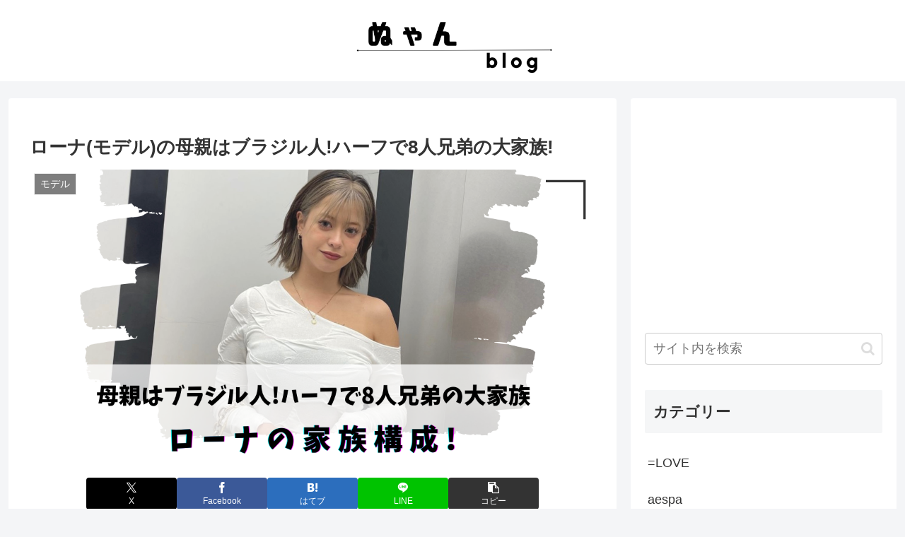

--- FILE ---
content_type: text/html; charset=utf-8
request_url: https://www.google.com/recaptcha/api2/aframe
body_size: 269
content:
<!DOCTYPE HTML><html><head><meta http-equiv="content-type" content="text/html; charset=UTF-8"></head><body><script nonce="40NCXaMkACoYWKTtGTU5aA">/** Anti-fraud and anti-abuse applications only. See google.com/recaptcha */ try{var clients={'sodar':'https://pagead2.googlesyndication.com/pagead/sodar?'};window.addEventListener("message",function(a){try{if(a.source===window.parent){var b=JSON.parse(a.data);var c=clients[b['id']];if(c){var d=document.createElement('img');d.src=c+b['params']+'&rc='+(localStorage.getItem("rc::a")?sessionStorage.getItem("rc::b"):"");window.document.body.appendChild(d);sessionStorage.setItem("rc::e",parseInt(sessionStorage.getItem("rc::e")||0)+1);localStorage.setItem("rc::h",'1769085494823');}}}catch(b){}});window.parent.postMessage("_grecaptcha_ready", "*");}catch(b){}</script></body></html>